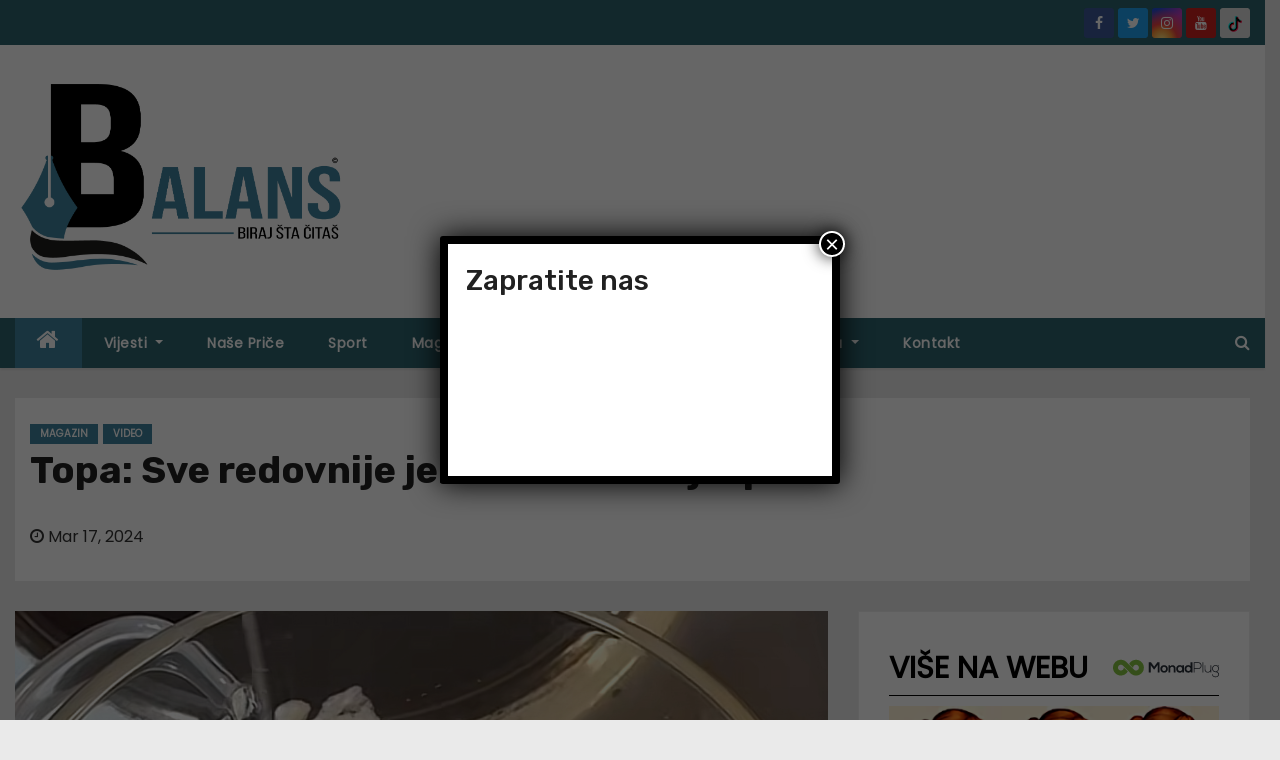

--- FILE ---
content_type: text/html; charset=UTF-8
request_url: https://balans.co.ba/topa-sve-redovnije-jelo-na-iftarskoj-trpezi/
body_size: 18827
content:
<!-- =========================
     Page Breadcrumb   
============================== -->
<!DOCTYPE html>
<html lang="en-US">
<head>
<meta charset="UTF-8">
<meta name="viewport" content="width=device-width, initial-scale=1">
<link rel="profile" href="http://gmpg.org/xfn/11">
<meta name='robots' content='index, follow, max-image-preview:large, max-snippet:-1, max-video-preview:-1' />

	<!-- This site is optimized with the Yoast SEO plugin v21.7 - https://yoast.com/wordpress/plugins/seo/ -->
	<link media="all" href="https://balans.co.ba/wp-content/cache/autoptimize/css/autoptimize_bdc8a5cf3970330feb9cdf3e6e473cd7.css" rel="stylesheet"><title>Topa: Sve redovnije jelo na iftarskoj trpezi - balans.co.ba</title>
	<link rel="canonical" href="https://balans.co.ba/topa-sve-redovnije-jelo-na-iftarskoj-trpezi/" />
	<meta property="og:locale" content="en_US" />
	<meta property="og:type" content="article" />
	<meta property="og:title" content="Topa: Sve redovnije jelo na iftarskoj trpezi - balans.co.ba" />
	<meta property="og:description" content="Foto: TikTok Vrijeme je ramazana, a ono što je važnos vakom postaču jeste čime se iftariti. Nakon što post prekinu hurmom i vodom, vjernici u Bosni i Hercegovini imaju običaj&nbsp;iftariti topu. Ovo kalorično jelo preporučuje se i za sehur, jer se pravi od jaja, a koja vjernicima mogu pomoći da lakše isposte naredni dan i [&hellip;]" />
	<meta property="og:url" content="https://balans.co.ba/topa-sve-redovnije-jelo-na-iftarskoj-trpezi/" />
	<meta property="og:site_name" content="balans.co.ba" />
	<meta property="article:published_time" content="2024-03-17T10:18:50+00:00" />
	<meta property="og:image" content="https://balans.co.ba/wp-content/uploads/2024/03/image0-56.jpeg" />
	<meta property="og:image:width" content="1242" />
	<meta property="og:image:height" content="1043" />
	<meta property="og:image:type" content="image/jpeg" />
	<meta name="author" content="admin" />
	<meta name="twitter:card" content="summary_large_image" />
	<meta name="twitter:label1" content="Written by" />
	<meta name="twitter:data1" content="admin" />
	<meta name="twitter:label2" content="Est. reading time" />
	<meta name="twitter:data2" content="1 minute" />
	<script type="application/ld+json" class="yoast-schema-graph">{"@context":"https://schema.org","@graph":[{"@type":"Article","@id":"https://balans.co.ba/topa-sve-redovnije-jelo-na-iftarskoj-trpezi/#article","isPartOf":{"@id":"https://balans.co.ba/topa-sve-redovnije-jelo-na-iftarskoj-trpezi/"},"author":{"name":"admin","@id":"https://balans.co.ba/#/schema/person/4ca60fdb23eb760c387986770cd38937"},"headline":"Topa: Sve redovnije jelo na iftarskoj trpezi","datePublished":"2024-03-17T10:18:50+00:00","dateModified":"2024-03-17T10:18:50+00:00","mainEntityOfPage":{"@id":"https://balans.co.ba/topa-sve-redovnije-jelo-na-iftarskoj-trpezi/"},"wordCount":138,"publisher":{"@id":"https://balans.co.ba/#organization"},"image":{"@id":"https://balans.co.ba/topa-sve-redovnije-jelo-na-iftarskoj-trpezi/#primaryimage"},"thumbnailUrl":"https://balans.co.ba/wp-content/uploads/2024/03/image0-56.jpeg","keywords":["Iftar","Topa"],"articleSection":["Magazin","Video"],"inLanguage":"en-US"},{"@type":"WebPage","@id":"https://balans.co.ba/topa-sve-redovnije-jelo-na-iftarskoj-trpezi/","url":"https://balans.co.ba/topa-sve-redovnije-jelo-na-iftarskoj-trpezi/","name":"Topa: Sve redovnije jelo na iftarskoj trpezi - balans.co.ba","isPartOf":{"@id":"https://balans.co.ba/#website"},"primaryImageOfPage":{"@id":"https://balans.co.ba/topa-sve-redovnije-jelo-na-iftarskoj-trpezi/#primaryimage"},"image":{"@id":"https://balans.co.ba/topa-sve-redovnije-jelo-na-iftarskoj-trpezi/#primaryimage"},"thumbnailUrl":"https://balans.co.ba/wp-content/uploads/2024/03/image0-56.jpeg","datePublished":"2024-03-17T10:18:50+00:00","dateModified":"2024-03-17T10:18:50+00:00","breadcrumb":{"@id":"https://balans.co.ba/topa-sve-redovnije-jelo-na-iftarskoj-trpezi/#breadcrumb"},"inLanguage":"en-US","potentialAction":[{"@type":"ReadAction","target":["https://balans.co.ba/topa-sve-redovnije-jelo-na-iftarskoj-trpezi/"]}]},{"@type":"ImageObject","inLanguage":"en-US","@id":"https://balans.co.ba/topa-sve-redovnije-jelo-na-iftarskoj-trpezi/#primaryimage","url":"https://balans.co.ba/wp-content/uploads/2024/03/image0-56.jpeg","contentUrl":"https://balans.co.ba/wp-content/uploads/2024/03/image0-56.jpeg","width":1242,"height":1043},{"@type":"BreadcrumbList","@id":"https://balans.co.ba/topa-sve-redovnije-jelo-na-iftarskoj-trpezi/#breadcrumb","itemListElement":[{"@type":"ListItem","position":1,"name":"Početna","item":"https://balans.co.ba/"},{"@type":"ListItem","position":2,"name":"Topa: Sve redovnije jelo na iftarskoj trpezi"}]},{"@type":"WebSite","@id":"https://balans.co.ba/#website","url":"https://balans.co.ba/","name":"balans.co.ba","description":"Biraj šta čitaš","publisher":{"@id":"https://balans.co.ba/#organization"},"potentialAction":[{"@type":"SearchAction","target":{"@type":"EntryPoint","urlTemplate":"https://balans.co.ba/?s={search_term_string}"},"query-input":"required name=search_term_string"}],"inLanguage":"en-US"},{"@type":"Organization","@id":"https://balans.co.ba/#organization","name":"balans.co.ba","url":"https://balans.co.ba/","logo":{"@type":"ImageObject","inLanguage":"en-US","@id":"https://balans.co.ba/#/schema/logo/image/","url":"https://balans.co.ba/wp-content/uploads/2022/06/cropped-portal-logo-19201080-transparent.png","contentUrl":"https://balans.co.ba/wp-content/uploads/2022/06/cropped-portal-logo-19201080-transparent.png","width":1163,"height":690,"caption":"balans.co.ba"},"image":{"@id":"https://balans.co.ba/#/schema/logo/image/"}},{"@type":"Person","@id":"https://balans.co.ba/#/schema/person/4ca60fdb23eb760c387986770cd38937","name":"admin","image":{"@type":"ImageObject","inLanguage":"en-US","@id":"https://balans.co.ba/#/schema/person/image/","url":"https://secure.gravatar.com/avatar/deaaa051ce4bf3404520b1d73c592f5d?s=96&d=mm&r=g","contentUrl":"https://secure.gravatar.com/avatar/deaaa051ce4bf3404520b1d73c592f5d?s=96&d=mm&r=g","caption":"admin"},"sameAs":["https://balans.co.ba"],"url":"https://balans.co.ba/author/admin/"}]}</script>
	<!-- / Yoast SEO plugin. -->


<link rel='dns-prefetch' href='//www.googletagmanager.com' />
<link rel='dns-prefetch' href='//fonts.googleapis.com' />
<link rel='dns-prefetch' href='//pagead2.googlesyndication.com' />
<link rel="alternate" type="application/rss+xml" title="balans.co.ba &raquo; Feed" href="https://balans.co.ba/feed/" />
<link rel="alternate" type="application/rss+xml" title="balans.co.ba &raquo; Comments Feed" href="https://balans.co.ba/comments/feed/" />
<script defer src="[data-uri]"></script>
<style type="text/css">
img.wp-smiley,
img.emoji {
	display: inline !important;
	border: none !important;
	box-shadow: none !important;
	height: 1em !important;
	width: 1em !important;
	margin: 0 0.07em !important;
	vertical-align: -0.1em !important;
	background: none !important;
	padding: 0 !important;
}
</style>
	

<style id='global-styles-inline-css' type='text/css'>
body{--wp--preset--color--black: #000000;--wp--preset--color--cyan-bluish-gray: #abb8c3;--wp--preset--color--white: #ffffff;--wp--preset--color--pale-pink: #f78da7;--wp--preset--color--vivid-red: #cf2e2e;--wp--preset--color--luminous-vivid-orange: #ff6900;--wp--preset--color--luminous-vivid-amber: #fcb900;--wp--preset--color--light-green-cyan: #7bdcb5;--wp--preset--color--vivid-green-cyan: #00d084;--wp--preset--color--pale-cyan-blue: #8ed1fc;--wp--preset--color--vivid-cyan-blue: #0693e3;--wp--preset--color--vivid-purple: #9b51e0;--wp--preset--gradient--vivid-cyan-blue-to-vivid-purple: linear-gradient(135deg,rgba(6,147,227,1) 0%,rgb(155,81,224) 100%);--wp--preset--gradient--light-green-cyan-to-vivid-green-cyan: linear-gradient(135deg,rgb(122,220,180) 0%,rgb(0,208,130) 100%);--wp--preset--gradient--luminous-vivid-amber-to-luminous-vivid-orange: linear-gradient(135deg,rgba(252,185,0,1) 0%,rgba(255,105,0,1) 100%);--wp--preset--gradient--luminous-vivid-orange-to-vivid-red: linear-gradient(135deg,rgba(255,105,0,1) 0%,rgb(207,46,46) 100%);--wp--preset--gradient--very-light-gray-to-cyan-bluish-gray: linear-gradient(135deg,rgb(238,238,238) 0%,rgb(169,184,195) 100%);--wp--preset--gradient--cool-to-warm-spectrum: linear-gradient(135deg,rgb(74,234,220) 0%,rgb(151,120,209) 20%,rgb(207,42,186) 40%,rgb(238,44,130) 60%,rgb(251,105,98) 80%,rgb(254,248,76) 100%);--wp--preset--gradient--blush-light-purple: linear-gradient(135deg,rgb(255,206,236) 0%,rgb(152,150,240) 100%);--wp--preset--gradient--blush-bordeaux: linear-gradient(135deg,rgb(254,205,165) 0%,rgb(254,45,45) 50%,rgb(107,0,62) 100%);--wp--preset--gradient--luminous-dusk: linear-gradient(135deg,rgb(255,203,112) 0%,rgb(199,81,192) 50%,rgb(65,88,208) 100%);--wp--preset--gradient--pale-ocean: linear-gradient(135deg,rgb(255,245,203) 0%,rgb(182,227,212) 50%,rgb(51,167,181) 100%);--wp--preset--gradient--electric-grass: linear-gradient(135deg,rgb(202,248,128) 0%,rgb(113,206,126) 100%);--wp--preset--gradient--midnight: linear-gradient(135deg,rgb(2,3,129) 0%,rgb(40,116,252) 100%);--wp--preset--duotone--dark-grayscale: url('#wp-duotone-dark-grayscale');--wp--preset--duotone--grayscale: url('#wp-duotone-grayscale');--wp--preset--duotone--purple-yellow: url('#wp-duotone-purple-yellow');--wp--preset--duotone--blue-red: url('#wp-duotone-blue-red');--wp--preset--duotone--midnight: url('#wp-duotone-midnight');--wp--preset--duotone--magenta-yellow: url('#wp-duotone-magenta-yellow');--wp--preset--duotone--purple-green: url('#wp-duotone-purple-green');--wp--preset--duotone--blue-orange: url('#wp-duotone-blue-orange');--wp--preset--font-size--small: 13px;--wp--preset--font-size--medium: 20px;--wp--preset--font-size--large: 36px;--wp--preset--font-size--x-large: 42px;--wp--preset--spacing--20: 0.44rem;--wp--preset--spacing--30: 0.67rem;--wp--preset--spacing--40: 1rem;--wp--preset--spacing--50: 1.5rem;--wp--preset--spacing--60: 2.25rem;--wp--preset--spacing--70: 3.38rem;--wp--preset--spacing--80: 5.06rem;--wp--preset--shadow--natural: 6px 6px 9px rgba(0, 0, 0, 0.2);--wp--preset--shadow--deep: 12px 12px 50px rgba(0, 0, 0, 0.4);--wp--preset--shadow--sharp: 6px 6px 0px rgba(0, 0, 0, 0.2);--wp--preset--shadow--outlined: 6px 6px 0px -3px rgba(255, 255, 255, 1), 6px 6px rgba(0, 0, 0, 1);--wp--preset--shadow--crisp: 6px 6px 0px rgba(0, 0, 0, 1);}:where(.is-layout-flex){gap: 0.5em;}body .is-layout-flow > .alignleft{float: left;margin-inline-start: 0;margin-inline-end: 2em;}body .is-layout-flow > .alignright{float: right;margin-inline-start: 2em;margin-inline-end: 0;}body .is-layout-flow > .aligncenter{margin-left: auto !important;margin-right: auto !important;}body .is-layout-constrained > .alignleft{float: left;margin-inline-start: 0;margin-inline-end: 2em;}body .is-layout-constrained > .alignright{float: right;margin-inline-start: 2em;margin-inline-end: 0;}body .is-layout-constrained > .aligncenter{margin-left: auto !important;margin-right: auto !important;}body .is-layout-constrained > :where(:not(.alignleft):not(.alignright):not(.alignfull)){max-width: var(--wp--style--global--content-size);margin-left: auto !important;margin-right: auto !important;}body .is-layout-constrained > .alignwide{max-width: var(--wp--style--global--wide-size);}body .is-layout-flex{display: flex;}body .is-layout-flex{flex-wrap: wrap;align-items: center;}body .is-layout-flex > *{margin: 0;}:where(.wp-block-columns.is-layout-flex){gap: 2em;}.has-black-color{color: var(--wp--preset--color--black) !important;}.has-cyan-bluish-gray-color{color: var(--wp--preset--color--cyan-bluish-gray) !important;}.has-white-color{color: var(--wp--preset--color--white) !important;}.has-pale-pink-color{color: var(--wp--preset--color--pale-pink) !important;}.has-vivid-red-color{color: var(--wp--preset--color--vivid-red) !important;}.has-luminous-vivid-orange-color{color: var(--wp--preset--color--luminous-vivid-orange) !important;}.has-luminous-vivid-amber-color{color: var(--wp--preset--color--luminous-vivid-amber) !important;}.has-light-green-cyan-color{color: var(--wp--preset--color--light-green-cyan) !important;}.has-vivid-green-cyan-color{color: var(--wp--preset--color--vivid-green-cyan) !important;}.has-pale-cyan-blue-color{color: var(--wp--preset--color--pale-cyan-blue) !important;}.has-vivid-cyan-blue-color{color: var(--wp--preset--color--vivid-cyan-blue) !important;}.has-vivid-purple-color{color: var(--wp--preset--color--vivid-purple) !important;}.has-black-background-color{background-color: var(--wp--preset--color--black) !important;}.has-cyan-bluish-gray-background-color{background-color: var(--wp--preset--color--cyan-bluish-gray) !important;}.has-white-background-color{background-color: var(--wp--preset--color--white) !important;}.has-pale-pink-background-color{background-color: var(--wp--preset--color--pale-pink) !important;}.has-vivid-red-background-color{background-color: var(--wp--preset--color--vivid-red) !important;}.has-luminous-vivid-orange-background-color{background-color: var(--wp--preset--color--luminous-vivid-orange) !important;}.has-luminous-vivid-amber-background-color{background-color: var(--wp--preset--color--luminous-vivid-amber) !important;}.has-light-green-cyan-background-color{background-color: var(--wp--preset--color--light-green-cyan) !important;}.has-vivid-green-cyan-background-color{background-color: var(--wp--preset--color--vivid-green-cyan) !important;}.has-pale-cyan-blue-background-color{background-color: var(--wp--preset--color--pale-cyan-blue) !important;}.has-vivid-cyan-blue-background-color{background-color: var(--wp--preset--color--vivid-cyan-blue) !important;}.has-vivid-purple-background-color{background-color: var(--wp--preset--color--vivid-purple) !important;}.has-black-border-color{border-color: var(--wp--preset--color--black) !important;}.has-cyan-bluish-gray-border-color{border-color: var(--wp--preset--color--cyan-bluish-gray) !important;}.has-white-border-color{border-color: var(--wp--preset--color--white) !important;}.has-pale-pink-border-color{border-color: var(--wp--preset--color--pale-pink) !important;}.has-vivid-red-border-color{border-color: var(--wp--preset--color--vivid-red) !important;}.has-luminous-vivid-orange-border-color{border-color: var(--wp--preset--color--luminous-vivid-orange) !important;}.has-luminous-vivid-amber-border-color{border-color: var(--wp--preset--color--luminous-vivid-amber) !important;}.has-light-green-cyan-border-color{border-color: var(--wp--preset--color--light-green-cyan) !important;}.has-vivid-green-cyan-border-color{border-color: var(--wp--preset--color--vivid-green-cyan) !important;}.has-pale-cyan-blue-border-color{border-color: var(--wp--preset--color--pale-cyan-blue) !important;}.has-vivid-cyan-blue-border-color{border-color: var(--wp--preset--color--vivid-cyan-blue) !important;}.has-vivid-purple-border-color{border-color: var(--wp--preset--color--vivid-purple) !important;}.has-vivid-cyan-blue-to-vivid-purple-gradient-background{background: var(--wp--preset--gradient--vivid-cyan-blue-to-vivid-purple) !important;}.has-light-green-cyan-to-vivid-green-cyan-gradient-background{background: var(--wp--preset--gradient--light-green-cyan-to-vivid-green-cyan) !important;}.has-luminous-vivid-amber-to-luminous-vivid-orange-gradient-background{background: var(--wp--preset--gradient--luminous-vivid-amber-to-luminous-vivid-orange) !important;}.has-luminous-vivid-orange-to-vivid-red-gradient-background{background: var(--wp--preset--gradient--luminous-vivid-orange-to-vivid-red) !important;}.has-very-light-gray-to-cyan-bluish-gray-gradient-background{background: var(--wp--preset--gradient--very-light-gray-to-cyan-bluish-gray) !important;}.has-cool-to-warm-spectrum-gradient-background{background: var(--wp--preset--gradient--cool-to-warm-spectrum) !important;}.has-blush-light-purple-gradient-background{background: var(--wp--preset--gradient--blush-light-purple) !important;}.has-blush-bordeaux-gradient-background{background: var(--wp--preset--gradient--blush-bordeaux) !important;}.has-luminous-dusk-gradient-background{background: var(--wp--preset--gradient--luminous-dusk) !important;}.has-pale-ocean-gradient-background{background: var(--wp--preset--gradient--pale-ocean) !important;}.has-electric-grass-gradient-background{background: var(--wp--preset--gradient--electric-grass) !important;}.has-midnight-gradient-background{background: var(--wp--preset--gradient--midnight) !important;}.has-small-font-size{font-size: var(--wp--preset--font-size--small) !important;}.has-medium-font-size{font-size: var(--wp--preset--font-size--medium) !important;}.has-large-font-size{font-size: var(--wp--preset--font-size--large) !important;}.has-x-large-font-size{font-size: var(--wp--preset--font-size--x-large) !important;}
.wp-block-navigation a:where(:not(.wp-element-button)){color: inherit;}
:where(.wp-block-columns.is-layout-flex){gap: 2em;}
.wp-block-pullquote{font-size: 1.5em;line-height: 1.6;}
</style>


<style id='wpxpo-global-style-inline-css' type='text/css'>
:root {
			--preset-color1: #037fff;
			--preset-color2: #026fe0;
			--preset-color3: #071323;
			--preset-color4: #132133;
			--preset-color5: #34495e;
			--preset-color6: #787676;
			--preset-color7: #f0f2f3;
			--preset-color8: #f8f9fa;
			--preset-color9: #ffffff;
		}{}
</style>
<style id='ultp-preset-colors-style-inline-css' type='text/css'>
:root { --postx_preset_Base_1_color: #f4f4ff; --postx_preset_Base_2_color: #dddff8; --postx_preset_Base_3_color: #B4B4D6; --postx_preset_Primary_color: #3323f0; --postx_preset_Secondary_color: #4a5fff; --postx_preset_Tertiary_color: #FFFFFF; --postx_preset_Contrast_3_color: #545472; --postx_preset_Contrast_2_color: #262657; --postx_preset_Contrast_1_color: #10102e; --postx_preset_Over_Primary_color: #ffffff;  }
</style>
<style id='ultp-preset-gradient-style-inline-css' type='text/css'>
:root { --postx_preset_Primary_to_Secondary_to_Right_gradient: linear-gradient(90deg, var(--postx_preset_Primary_color) 0%, var(--postx_preset_Secondary_color) 100%); --postx_preset_Primary_to_Secondary_to_Bottom_gradient: linear-gradient(180deg, var(--postx_preset_Primary_color) 0%, var(--postx_preset_Secondary_color) 100%); --postx_preset_Secondary_to_Primary_to_Right_gradient: linear-gradient(90deg, var(--postx_preset_Secondary_color) 0%, var(--postx_preset_Primary_color) 100%); --postx_preset_Secondary_to_Primary_to_Bottom_gradient: linear-gradient(180deg, var(--postx_preset_Secondary_color) 0%, var(--postx_preset_Primary_color) 100%); --postx_preset_Cold_Evening_gradient: linear-gradient(0deg, rgb(12, 52, 131) 0%, rgb(162, 182, 223) 100%, rgb(107, 140, 206) 100%, rgb(162, 182, 223) 100%); --postx_preset_Purple_Division_gradient: linear-gradient(0deg, rgb(112, 40, 228) 0%, rgb(229, 178, 202) 100%); --postx_preset_Over_Sun_gradient: linear-gradient(60deg, rgb(171, 236, 214) 0%, rgb(251, 237, 150) 100%); --postx_preset_Morning_Salad_gradient: linear-gradient(-255deg, rgb(183, 248, 219) 0%, rgb(80, 167, 194) 100%); --postx_preset_Fabled_Sunset_gradient: linear-gradient(-270deg, rgb(35, 21, 87) 0%, rgb(68, 16, 122) 29%, rgb(255, 19, 97) 67%, rgb(255, 248, 0) 100%);  }
</style>
<style id='ultp-preset-typo-style-inline-css' type='text/css'>
@import url('https://fonts.googleapis.com/css?family=Roboto:100,100i,300,300i,400,400i,500,500i,700,700i,900,900i'); :root { --postx_preset_Heading_typo_font_family: Roboto; --postx_preset_Heading_typo_font_family_type: sans-serif; --postx_preset_Heading_typo_font_weight: 600; --postx_preset_Heading_typo_text_transform: capitalize; --postx_preset_Body_and_Others_typo_font_family: Roboto; --postx_preset_Body_and_Others_typo_font_family_type: sans-serif; --postx_preset_Body_and_Others_typo_font_weight: 400; --postx_preset_Body_and_Others_typo_text_transform: lowercase; --postx_preset_body_typo_font_size_lg: 16px; --postx_preset_paragraph_1_typo_font_size_lg: 12px; --postx_preset_paragraph_2_typo_font_size_lg: 12px; --postx_preset_paragraph_3_typo_font_size_lg: 12px; --postx_preset_heading_h1_typo_font_size_lg: 42px; --postx_preset_heading_h2_typo_font_size_lg: 36px; --postx_preset_heading_h3_typo_font_size_lg: 30px; --postx_preset_heading_h4_typo_font_size_lg: 24px; --postx_preset_heading_h5_typo_font_size_lg: 20px; --postx_preset_heading_h6_typo_font_size_lg: 16px; }
</style>
<link rel='stylesheet' id='newses-fonts-css' href='//fonts.googleapis.com/css?family=Rubik%3A400%2C500%2C700%7CPoppins%3A400%26display%3Dswap&#038;subset=latin%2Clatin-ext' type='text/css' media='all' />






<link rel='stylesheet' id='popup-maker-site-css' href='https://balans.co.ba/wp-content/cache/autoptimize/css/autoptimize_single_f3f7336ace1d75ad7d96e31993387ba5.css?generated=1738911711&#038;ver=1.20.4' type='text/css' media='all' />
<style id='kadence-blocks-global-variables-inline-css' type='text/css'>
:root {--global-kb-font-size-sm:clamp(0.8rem, 0.73rem + 0.217vw, 0.9rem);--global-kb-font-size-md:clamp(1.1rem, 0.995rem + 0.326vw, 1.25rem);--global-kb-font-size-lg:clamp(1.75rem, 1.576rem + 0.543vw, 2rem);--global-kb-font-size-xl:clamp(2.25rem, 1.728rem + 1.63vw, 3rem);--global-kb-font-size-xxl:clamp(2.5rem, 1.456rem + 3.26vw, 4rem);--global-kb-font-size-xxxl:clamp(2.75rem, 0.489rem + 7.065vw, 6rem);}:root {--global-palette1: #3182CE;--global-palette2: #2B6CB0;--global-palette3: #1A202C;--global-palette4: #2D3748;--global-palette5: #4A5568;--global-palette6: #718096;--global-palette7: #EDF2F7;--global-palette8: #F7FAFC;--global-palette9: #ffffff;}
</style>
<script defer type='text/javascript' src='https://balans.co.ba/wp-includes/js/jquery/jquery.min.js?ver=3.6.4' id='jquery-core-js'></script>
<script defer type='text/javascript' src='https://balans.co.ba/wp-includes/js/jquery/jquery-migrate.min.js?ver=3.4.0' id='jquery-migrate-js'></script>
<script defer type='text/javascript' src='https://balans.co.ba/wp-content/cache/autoptimize/js/autoptimize_single_586e5c56701375ad84e2d013131c2dcd.js?ver=1.0.18' id='ansar-import-js'></script>
<script defer type='text/javascript' src='https://balans.co.ba/wp-content/cache/autoptimize/js/autoptimize_single_6c14accb015f2d62154ee408fe5d0c3e.js?ver=6.2.2' id='newses-navigation-js'></script>
<script defer type='text/javascript' src='https://balans.co.ba/wp-content/cache/autoptimize/js/autoptimize_single_72d766e61415a933f991509619215edb.js?ver=6.2.2' id='bootstrap-js'></script>
<script defer type='text/javascript' src='https://balans.co.ba/wp-content/cache/autoptimize/js/autoptimize_single_9f417cab213a1bb1135ddc1a13d3bf79.js?ver=6.2.2' id='newses-marquee-js-js'></script>
<script defer type='text/javascript' src='https://balans.co.ba/wp-content/themes/newses/js/swiper.min.js?ver=6.2.2' id='newses-swiper.min.js-js'></script>
<script defer type='text/javascript' src='https://balans.co.ba/wp-content/cache/autoptimize/js/autoptimize_single_a06a6b9335145f47f7f7efe73eadbbb7.js?ver=6.2.2' id='smartmenus-js-js'></script>
<script defer type='text/javascript' src='https://balans.co.ba/wp-content/cache/autoptimize/js/autoptimize_single_c9e5a0446d6d895f2c610dab5fab60cd.js?ver=6.2.2' id='bootstrap-smartmenus-js-js'></script>

<!-- Google tag (gtag.js) snippet added by Site Kit -->

<!-- Google Analytics snippet added by Site Kit -->
<script defer type='text/javascript' src='https://www.googletagmanager.com/gtag/js?id=G-ZGCMMQ95HH' id='google_gtagjs-js'></script>
<script defer id="google_gtagjs-js-after" src="[data-uri]"></script>

<!-- End Google tag (gtag.js) snippet added by Site Kit -->
<link rel="https://api.w.org/" href="https://balans.co.ba/wp-json/" /><link rel="alternate" type="application/json" href="https://balans.co.ba/wp-json/wp/v2/posts/28108" /><link rel="EditURI" type="application/rsd+xml" title="RSD" href="https://balans.co.ba/xmlrpc.php?rsd" />
<link rel="wlwmanifest" type="application/wlwmanifest+xml" href="https://balans.co.ba/wp-includes/wlwmanifest.xml" />
<meta name="generator" content="WordPress 6.2.2" />
<link rel='shortlink' href='https://balans.co.ba/?p=28108' />
<link rel="alternate" type="application/json+oembed" href="https://balans.co.ba/wp-json/oembed/1.0/embed?url=https%3A%2F%2Fbalans.co.ba%2Ftopa-sve-redovnije-jelo-na-iftarskoj-trpezi%2F" />
<link rel="alternate" type="text/xml+oembed" href="https://balans.co.ba/wp-json/oembed/1.0/embed?url=https%3A%2F%2Fbalans.co.ba%2Ftopa-sve-redovnije-jelo-na-iftarskoj-trpezi%2F&#038;format=xml" />
<meta name="generator" content="Site Kit by Google 1.145.0" /><meta name="google-site-verification" content="KlS9meXgnIDaL4dUP35ulcDzNw4Qf65vG3ch3MCwL-s">
<!-- Google AdSense meta tags added by Site Kit -->
<meta name="google-adsense-platform-account" content="ca-host-pub-2644536267352236">
<meta name="google-adsense-platform-domain" content="sitekit.withgoogle.com">
<!-- End Google AdSense meta tags added by Site Kit -->
        <style type="text/css">
                        .site-title a,
            .site-description {
                position: absolute;
                clip: rect(1px, 1px, 1px, 1px);
                display: none;
            }

            
            


        </style>
        
<!-- Google AdSense snippet added by Site Kit -->
<script async="async" src="https://pagead2.googlesyndication.com/pagead/js/adsbygoogle.js?client=ca-pub-8211895016806440&amp;host=ca-host-pub-2644536267352236" crossorigin="anonymous" type="text/javascript"></script>

<!-- End Google AdSense snippet added by Site Kit -->
<style id="uagb-style-conditional-extension">@media (min-width: 1025px){body .uag-hide-desktop.uagb-google-map__wrap,body .uag-hide-desktop{display:none !important}}@media (min-width: 768px) and (max-width: 1024px){body .uag-hide-tab.uagb-google-map__wrap,body .uag-hide-tab{display:none !important}}@media (max-width: 767px){body .uag-hide-mob.uagb-google-map__wrap,body .uag-hide-mob{display:none !important}}</style><style id="uagb-style-frontend-28108">.uag-blocks-common-selector{z-index:var(--z-index-desktop) !important}@media (max-width: 976px){.uag-blocks-common-selector{z-index:var(--z-index-tablet) !important}}@media (max-width: 767px){.uag-blocks-common-selector{z-index:var(--z-index-mobile) !important}}
</style><link rel="icon" href="https://balans.co.ba/wp-content/uploads/2022/05/cropped-Balans-olovka-bezpodloge-1-32x32.png" sizes="32x32" />
<link rel="icon" href="https://balans.co.ba/wp-content/uploads/2022/05/cropped-Balans-olovka-bezpodloge-1-192x192.png" sizes="192x192" />
<link rel="apple-touch-icon" href="https://balans.co.ba/wp-content/uploads/2022/05/cropped-Balans-olovka-bezpodloge-1-180x180.png" />
<meta name="msapplication-TileImage" content="https://balans.co.ba/wp-content/uploads/2022/05/cropped-Balans-olovka-bezpodloge-1-270x270.png" />
		<style type="text/css" id="wp-custom-css">
			.mg-headwidget .site-branding-text, .mg-headwidget .site-branding-text a, .site-title a, .site-description, .site-title a:hover, .site-description{color: #fff;}


.ultp-heading-wrap.ultp-heading-style7.ultp-heading-left {
    visibility: hidden !important;
    margin-bottom: 20;
    margin-bottom: -8px;
}

body {
	overflow-x:hidden;
}

.info-left {
	display:none !important;
}

.newses-front-page-content-widget.widget_custom_html {
	margin-bottom: 30px
}		</style>
			<script async src="https://pagead2.googlesyndication.com/pagead/js/adsbygoogle.js?client=ca-pub-8211895016806440"
     crossorigin="anonymous"></script>
</head>
<body class="post-template-default single single-post postid-28108 single-format-standard wp-custom-logo wide postx-page" >
<svg xmlns="http://www.w3.org/2000/svg" viewBox="0 0 0 0" width="0" height="0" focusable="false" role="none" style="visibility: hidden; position: absolute; left: -9999px; overflow: hidden;" ><defs><filter id="wp-duotone-dark-grayscale"><feColorMatrix color-interpolation-filters="sRGB" type="matrix" values=" .299 .587 .114 0 0 .299 .587 .114 0 0 .299 .587 .114 0 0 .299 .587 .114 0 0 " /><feComponentTransfer color-interpolation-filters="sRGB" ><feFuncR type="table" tableValues="0 0.49803921568627" /><feFuncG type="table" tableValues="0 0.49803921568627" /><feFuncB type="table" tableValues="0 0.49803921568627" /><feFuncA type="table" tableValues="1 1" /></feComponentTransfer><feComposite in2="SourceGraphic" operator="in" /></filter></defs></svg><svg xmlns="http://www.w3.org/2000/svg" viewBox="0 0 0 0" width="0" height="0" focusable="false" role="none" style="visibility: hidden; position: absolute; left: -9999px; overflow: hidden;" ><defs><filter id="wp-duotone-grayscale"><feColorMatrix color-interpolation-filters="sRGB" type="matrix" values=" .299 .587 .114 0 0 .299 .587 .114 0 0 .299 .587 .114 0 0 .299 .587 .114 0 0 " /><feComponentTransfer color-interpolation-filters="sRGB" ><feFuncR type="table" tableValues="0 1" /><feFuncG type="table" tableValues="0 1" /><feFuncB type="table" tableValues="0 1" /><feFuncA type="table" tableValues="1 1" /></feComponentTransfer><feComposite in2="SourceGraphic" operator="in" /></filter></defs></svg><svg xmlns="http://www.w3.org/2000/svg" viewBox="0 0 0 0" width="0" height="0" focusable="false" role="none" style="visibility: hidden; position: absolute; left: -9999px; overflow: hidden;" ><defs><filter id="wp-duotone-purple-yellow"><feColorMatrix color-interpolation-filters="sRGB" type="matrix" values=" .299 .587 .114 0 0 .299 .587 .114 0 0 .299 .587 .114 0 0 .299 .587 .114 0 0 " /><feComponentTransfer color-interpolation-filters="sRGB" ><feFuncR type="table" tableValues="0.54901960784314 0.98823529411765" /><feFuncG type="table" tableValues="0 1" /><feFuncB type="table" tableValues="0.71764705882353 0.25490196078431" /><feFuncA type="table" tableValues="1 1" /></feComponentTransfer><feComposite in2="SourceGraphic" operator="in" /></filter></defs></svg><svg xmlns="http://www.w3.org/2000/svg" viewBox="0 0 0 0" width="0" height="0" focusable="false" role="none" style="visibility: hidden; position: absolute; left: -9999px; overflow: hidden;" ><defs><filter id="wp-duotone-blue-red"><feColorMatrix color-interpolation-filters="sRGB" type="matrix" values=" .299 .587 .114 0 0 .299 .587 .114 0 0 .299 .587 .114 0 0 .299 .587 .114 0 0 " /><feComponentTransfer color-interpolation-filters="sRGB" ><feFuncR type="table" tableValues="0 1" /><feFuncG type="table" tableValues="0 0.27843137254902" /><feFuncB type="table" tableValues="0.5921568627451 0.27843137254902" /><feFuncA type="table" tableValues="1 1" /></feComponentTransfer><feComposite in2="SourceGraphic" operator="in" /></filter></defs></svg><svg xmlns="http://www.w3.org/2000/svg" viewBox="0 0 0 0" width="0" height="0" focusable="false" role="none" style="visibility: hidden; position: absolute; left: -9999px; overflow: hidden;" ><defs><filter id="wp-duotone-midnight"><feColorMatrix color-interpolation-filters="sRGB" type="matrix" values=" .299 .587 .114 0 0 .299 .587 .114 0 0 .299 .587 .114 0 0 .299 .587 .114 0 0 " /><feComponentTransfer color-interpolation-filters="sRGB" ><feFuncR type="table" tableValues="0 0" /><feFuncG type="table" tableValues="0 0.64705882352941" /><feFuncB type="table" tableValues="0 1" /><feFuncA type="table" tableValues="1 1" /></feComponentTransfer><feComposite in2="SourceGraphic" operator="in" /></filter></defs></svg><svg xmlns="http://www.w3.org/2000/svg" viewBox="0 0 0 0" width="0" height="0" focusable="false" role="none" style="visibility: hidden; position: absolute; left: -9999px; overflow: hidden;" ><defs><filter id="wp-duotone-magenta-yellow"><feColorMatrix color-interpolation-filters="sRGB" type="matrix" values=" .299 .587 .114 0 0 .299 .587 .114 0 0 .299 .587 .114 0 0 .299 .587 .114 0 0 " /><feComponentTransfer color-interpolation-filters="sRGB" ><feFuncR type="table" tableValues="0.78039215686275 1" /><feFuncG type="table" tableValues="0 0.94901960784314" /><feFuncB type="table" tableValues="0.35294117647059 0.47058823529412" /><feFuncA type="table" tableValues="1 1" /></feComponentTransfer><feComposite in2="SourceGraphic" operator="in" /></filter></defs></svg><svg xmlns="http://www.w3.org/2000/svg" viewBox="0 0 0 0" width="0" height="0" focusable="false" role="none" style="visibility: hidden; position: absolute; left: -9999px; overflow: hidden;" ><defs><filter id="wp-duotone-purple-green"><feColorMatrix color-interpolation-filters="sRGB" type="matrix" values=" .299 .587 .114 0 0 .299 .587 .114 0 0 .299 .587 .114 0 0 .299 .587 .114 0 0 " /><feComponentTransfer color-interpolation-filters="sRGB" ><feFuncR type="table" tableValues="0.65098039215686 0.40392156862745" /><feFuncG type="table" tableValues="0 1" /><feFuncB type="table" tableValues="0.44705882352941 0.4" /><feFuncA type="table" tableValues="1 1" /></feComponentTransfer><feComposite in2="SourceGraphic" operator="in" /></filter></defs></svg><svg xmlns="http://www.w3.org/2000/svg" viewBox="0 0 0 0" width="0" height="0" focusable="false" role="none" style="visibility: hidden; position: absolute; left: -9999px; overflow: hidden;" ><defs><filter id="wp-duotone-blue-orange"><feColorMatrix color-interpolation-filters="sRGB" type="matrix" values=" .299 .587 .114 0 0 .299 .587 .114 0 0 .299 .587 .114 0 0 .299 .587 .114 0 0 " /><feComponentTransfer color-interpolation-filters="sRGB" ><feFuncR type="table" tableValues="0.098039215686275 1" /><feFuncG type="table" tableValues="0 0.66274509803922" /><feFuncB type="table" tableValues="0.84705882352941 0.41960784313725" /><feFuncA type="table" tableValues="1 1" /></feComponentTransfer><feComposite in2="SourceGraphic" operator="in" /></filter></defs></svg><div id="page" class="site">
<a class="skip-link screen-reader-text" href="#content">
Skip to content</a>
    <!--wrapper-->
    <div class="wrapper" id="custom-background-css">
        <header class="mg-headwidget">
            <!--==================== TOP BAR ====================-->
            <div class="mg-head-detail d-none d-md-block">
      <div class="container">
        <div class="row align-items-center">
                        <div class="col-md-6 col-xs-12 col-sm-6">
                <ul class="info-left">
                            <li><i class="fa fa-calendar ml-3"></i>        </li>                        
                    </ul>
            </div>
                        <div class="col-md-6 col-xs-12">
                <ul class="mg-social info-right">
                    
                                            <li><span class="icon-soci facebook"><a  target="_blank" href="https://www.facebook.com/balans.co.ba/"><i class="fa fa-facebook"></i></a></span> </li>
                                            <li><span class="icon-soci twitter"><a target="_blank" href="https://twitter.com/balans_co_ba"><i class="fa fa-twitter"></i></a></span></li>
                                            <li><span class="icon-soci instagram"><a target="_blank"  href="https://www.instagram.com/balans.co.ba/"><i class="fa fa-instagram"></i></a></span></li>
                                            <li><span class="icon-soci youtube"><a target="_blank"  href="https://www.youtube.com/channel/UCJmMDBjsW8mwQbFEEEn9kyA"><i class="fa fa-youtube"></i></a></span></li>
                                            <li><span class="icon-soci tiktok"><a target="_blank"  href="https://www.tiktok.com/@balans.co.ba"><img src="https://balans.co.ba/wp-content/uploads/2022/06/ti459tfcd-tiktok-logo-the-new-tiktok-logo-png-2022.png" alt="tik tok" /></a></span></li>
                                      </ul>
            </div>
                    </div>
    </div>
</div>
            <div class="clearfix"></div>
                        <div class="mg-nav-widget-area-back" style='background-image: url("https://balans.co.ba/wp-content/themes/newses/images/head-back.jpg" );'>
                        <div class="overlay">
              <div class="inner"  style="background-color:#ffffff;" >
                <div class="container">
                    <div class="mg-nav-widget-area">
                        <div class="row align-items-center">
                            <div class="col-md-4 text-center-xs">
                                <a href="https://balans.co.ba/" class="navbar-brand" rel="home"><noscript><img width="1163" height="690" src="https://balans.co.ba/wp-content/uploads/2022/06/cropped-portal-logo-19201080-transparent.png" class="custom-logo" alt="balans.co.ba" decoding="async" srcset="https://balans.co.ba/wp-content/uploads/2022/06/cropped-portal-logo-19201080-transparent.png 1163w, https://balans.co.ba/wp-content/uploads/2022/06/cropped-portal-logo-19201080-transparent-300x178.png 300w, https://balans.co.ba/wp-content/uploads/2022/06/cropped-portal-logo-19201080-transparent-1024x608.png 1024w, https://balans.co.ba/wp-content/uploads/2022/06/cropped-portal-logo-19201080-transparent-768x456.png 768w" sizes="(max-width: 1163px) 100vw, 1163px" /></noscript><img width="1163" height="690" src='data:image/svg+xml,%3Csvg%20xmlns=%22http://www.w3.org/2000/svg%22%20viewBox=%220%200%201163%20690%22%3E%3C/svg%3E' data-src="https://balans.co.ba/wp-content/uploads/2022/06/cropped-portal-logo-19201080-transparent.png" class="lazyload custom-logo" alt="balans.co.ba" decoding="async" data-srcset="https://balans.co.ba/wp-content/uploads/2022/06/cropped-portal-logo-19201080-transparent.png 1163w, https://balans.co.ba/wp-content/uploads/2022/06/cropped-portal-logo-19201080-transparent-300x178.png 300w, https://balans.co.ba/wp-content/uploads/2022/06/cropped-portal-logo-19201080-transparent-1024x608.png 1024w, https://balans.co.ba/wp-content/uploads/2022/06/cropped-portal-logo-19201080-transparent-768x456.png 768w" data-sizes="(max-width: 1163px) 100vw, 1163px" /></a>                            </div>
                                       <div class="col-md-8 text-center-xs">
                                    <!--== Top Tags ==-->
                  <div class="mg-tpt-tag-area">
                                 
                  </div>
            <!-- Trending line END -->
                  
                </div>
            
                        </div>
                    </div>
                </div>
                </div>
              </div>
          </div>
            <div class="mg-menu-full">
                <nav class="navbar navbar-expand-lg navbar-wp">
                    <div class="container">
                        <!-- Right nav -->
                    <div class="m-header align-items-center">
                        <a class="mobilehomebtn" href="https://balans.co.ba"><span class="fa fa-home"></span></a>
                        <!-- navbar-toggle -->
                        <button class="navbar-toggler collapsed mr-auto" type="button" data-toggle="collapse" data-target="#navbar-wp" aria-controls="navbarSupportedContent" aria-expanded="false" aria-label="Toggle navigation">
                          <span class="my-1 mx-2 close"></span>
                          <span class="navbar-toggler-icon"></span>
                        </button>
                        <!-- /navbar-toggle -->
                                                <div class="dropdown show mg-search-box">
                      <a class="dropdown-toggle msearch ml-auto" href="#" role="button" id="dropdownMenuLink" data-toggle="dropdown" aria-haspopup="true" aria-expanded="false">
                       <i class="fa fa-search"></i>
                      </a>
                      <div class="dropdown-menu searchinner" aria-labelledby="dropdownMenuLink">
                        <form role="search" method="get" id="searchform" action="https://balans.co.ba/">
  <div class="input-group">
    <input type="search" class="form-control" placeholder="Search" value="" name="s" />
    <span class="input-group-btn btn-default">
    <button type="submit" class="btn"> <i class="fa fa-search"></i> </button>
    </span> </div>
</form>                      </div>
                    </div>
                                            </div>
                    <!-- /Right nav -->
                    <!-- Navigation -->
                    <div class="collapse navbar-collapse" id="navbar-wp">
                        
                            <ul id="menu-main" class="nav navbar-nav mr-auto"><li class="active home"><a class="nav-link homebtn" title="Home" href="https://balans.co.ba"><span class='fa fa-home'></span></a></li><li id="menu-item-66" class="menu-item menu-item-type-taxonomy menu-item-object-category menu-item-has-children menu-item-66 dropdown"><a class="nav-link" title="Vijesti" href="https://balans.co.ba/category/vijesti/" data-toggle="dropdown" class="dropdown-toggle">Vijesti </a>
<ul role="menu" class=" dropdown-menu">
	<li id="menu-item-67" class="menu-item menu-item-type-taxonomy menu-item-object-category menu-item-67"><a class="dropdown-item" title="BiH" href="https://balans.co.ba/category/vijesti/bih/">BiH</a></li>
	<li id="menu-item-106" class="menu-item menu-item-type-taxonomy menu-item-object-category menu-item-106"><a class="dropdown-item" title="Regija" href="https://balans.co.ba/category/vijesti/regija/">Regija</a></li>
	<li id="menu-item-107" class="menu-item menu-item-type-taxonomy menu-item-object-category menu-item-107"><a class="dropdown-item" title="Svijet" href="https://balans.co.ba/category/vijesti/svijet/">Svijet</a></li>
	<li id="menu-item-105" class="menu-item menu-item-type-taxonomy menu-item-object-category menu-item-105"><a class="dropdown-item" title="Crna Hronika" href="https://balans.co.ba/category/vijesti/crna-hronika/">Crna Hronika</a></li>
</ul>
</li>
<li id="menu-item-68" class="menu-item menu-item-type-taxonomy menu-item-object-category menu-item-68"><a class="nav-link" title="Naše priče" href="https://balans.co.ba/category/nase-price/">Naše priče</a></li>
<li id="menu-item-69" class="menu-item menu-item-type-taxonomy menu-item-object-category menu-item-69"><a class="nav-link" title="Sport" href="https://balans.co.ba/category/sport/">Sport</a></li>
<li id="menu-item-98" class="menu-item menu-item-type-taxonomy menu-item-object-category current-post-ancestor current-menu-parent current-post-parent menu-item-98"><a class="nav-link" title="Magazin" href="https://balans.co.ba/category/magazin/">Magazin</a></li>
<li id="menu-item-99" class="menu-item menu-item-type-taxonomy menu-item-object-category menu-item-99"><a class="nav-link" title="Kolumne" href="https://balans.co.ba/category/kolumne/">Kolumne</a></li>
<li id="menu-item-103" class="menu-item menu-item-type-taxonomy menu-item-object-category menu-item-103"><a class="nav-link" title="Priroda i ekologija" href="https://balans.co.ba/category/priroda-i-ekologija/">Priroda i ekologija</a></li>
<li id="menu-item-100" class="menu-item menu-item-type-taxonomy menu-item-object-category current-post-ancestor menu-item-has-children menu-item-100 dropdown"><a class="nav-link" title="Media" href="https://balans.co.ba/category/media/" data-toggle="dropdown" class="dropdown-toggle">Media </a>
<ul role="menu" class=" dropdown-menu">
	<li id="menu-item-101" class="menu-item menu-item-type-taxonomy menu-item-object-category menu-item-101"><a class="dropdown-item" title="Foto" href="https://balans.co.ba/category/media/foto/">Foto</a></li>
	<li id="menu-item-102" class="menu-item menu-item-type-taxonomy menu-item-object-category current-post-ancestor current-menu-parent current-post-parent menu-item-102"><a class="dropdown-item" title="Video" href="https://balans.co.ba/category/media/video/">Video</a></li>
</ul>
</li>
<li id="menu-item-104" class="menu-item menu-item-type-post_type menu-item-object-page menu-item-104"><a class="nav-link" title="Kontakt" href="https://balans.co.ba/kontakt/">Kontakt</a></li>
</ul>                    </div>   
                    <!--/ Navigation -->
                    <!-- Right nav -->
                    <div class="desk-header pl-3 ml-auto my-2 my-lg-0 position-relative align-items-center">
                        <!-- /navbar-toggle -->
                                                <div class="dropdown show mg-search-box">
                      <a class="dropdown-toggle msearch ml-auto" href="#" role="button" id="dropdownMenuLink" data-toggle="dropdown" aria-haspopup="true" aria-expanded="false">
                       <i class="fa fa-search"></i>
                      </a>
                      <div class="dropdown-menu searchinner" aria-labelledby="dropdownMenuLink">
                        <form role="search" method="get" id="searchform" action="https://balans.co.ba/">
  <div class="input-group">
    <input type="search" class="form-control" placeholder="Search" value="" name="s" />
    <span class="input-group-btn btn-default">
    <button type="submit" class="btn"> <i class="fa fa-search"></i> </button>
    </span> </div>
</form>                      </div>
                    </div>
                                            </div>
                    <!-- /Right nav --> 
                  </div>
                </nav>
            </div>
        </header>
        <div class="clearfix"></div>
        <!--== /Top Tags ==-->
                        <!--== Home Slider ==-->
                <!--==/ Home Slider ==-->
        <!--==================== Newses breadcrumb section ====================-->
<!-- =========================
     Page Content Section      
============================== -->
<main id="content">
    <!--container-->
    <div class="container">
      <!--row-->
      <div class="row">
        <div class="col-md-12">
          <div class="mg-header mb-30">
                                        <div class="mg-blog-category mb-1"> 
                      <a class="newses-categories category-color-1" href="https://balans.co.ba/category/magazin/" alt="View all posts in Magazin"> 
                                 Magazin
                             </a><a class="newses-categories category-color-1" href="https://balans.co.ba/category/media/video/" alt="View all posts in Video"> 
                                 Video
                             </a>                </div>
                                  <h1 class="title">Topa: Sve redovnije jelo na iftarskoj trpezi</h1>
              <div class="media mg-info-author-block"> 
                                    <div class="media-body">
                                                            <span class="mg-blog-date"><i class="fa fa-clock-o"></i> 
                      Mar 17, 2024</span>
                                        
                  </div>
                </div>
                          </div>
        </div>
        <!--col-md-->
                                                <div class="col-md-8">
                    		                  <div class="mg-blog-post-box"> 
              <noscript><img width="1242" height="1043" src="https://balans.co.ba/wp-content/uploads/2024/03/image0-56.jpeg" class="img-responsive wp-post-image" alt="" decoding="async" srcset="https://balans.co.ba/wp-content/uploads/2024/03/image0-56.jpeg 1242w, https://balans.co.ba/wp-content/uploads/2024/03/image0-56-300x252.jpeg 300w, https://balans.co.ba/wp-content/uploads/2024/03/image0-56-1024x860.jpeg 1024w, https://balans.co.ba/wp-content/uploads/2024/03/image0-56-768x645.jpeg 768w" sizes="(max-width: 1242px) 100vw, 1242px" /></noscript><img width="1242" height="1043" src='data:image/svg+xml,%3Csvg%20xmlns=%22http://www.w3.org/2000/svg%22%20viewBox=%220%200%201242%201043%22%3E%3C/svg%3E' data-src="https://balans.co.ba/wp-content/uploads/2024/03/image0-56.jpeg" class="lazyload img-responsive wp-post-image" alt="" decoding="async" data-srcset="https://balans.co.ba/wp-content/uploads/2024/03/image0-56.jpeg 1242w, https://balans.co.ba/wp-content/uploads/2024/03/image0-56-300x252.jpeg 300w, https://balans.co.ba/wp-content/uploads/2024/03/image0-56-1024x860.jpeg 1024w, https://balans.co.ba/wp-content/uploads/2024/03/image0-56-768x645.jpeg 768w" data-sizes="(max-width: 1242px) 100vw, 1242px" />              <article class="small single p-3">
                
<p><em>Foto: TikTok</em></p>



<p>Vrijeme je ramazana, a ono što je važnos vakom postaču jeste čime se iftariti. Nakon što post prekinu hurmom i vodom, vjernici u Bosni i Hercegovini imaju običaj&nbsp;iftariti topu. Ovo kalorično jelo preporučuje se i za sehur, jer se pravi od jaja, a koja vjernicima mogu pomoći da lakše isposte naredni dan i da manje ogladne.</p>



<p>Nekoliko je načina pravljenja tope, ali uglavnom su sastojci kod svih isti:&nbsp;kajmak, maslac, maslo, različite vrste sira i jaje. I sve to istopiti na laganoj temperaturi -kažu da se zbog glagola topiti i zove topa. </p>



<p>Kako ovo jelo sprema Adi Bebanić, pogledajte u narednom videu.</p>



<figure class="wp-block-embed is-type-video is-provider-tiktok wp-block-embed-tiktok"><div class="wp-block-embed__wrapper">
<blockquote class="tiktok-embed" cite="https://www.tiktok.com/@adibebanic/video/7345910743763619078" data-video-id="7345910743763619078" data-embed-from="oembed" style="max-width:605px; min-width:325px;"> <section> <a target="_blank" title="@adibebanic" href="https://www.tiktok.com/@adibebanic?refer=embed">@adibebanic</a> <p>Svako topu pravi na svoj način, ovo je moj ♥️</p> <a target="_blank" title="♬ original sound - Adi Bebanić" href="https://www.tiktok.com/music/original-sound-7345910757575822086?refer=embed">♬ original sound &#8211; Adi Bebanić</a> </section> </blockquote> <script defer src="https://www.tiktok.com/embed.js"></script>
</div></figure>



<p>(Balans)</p>
                                                     <script defer src="[data-uri]"></script>
                     <div class="post-share">
                          <div class="post-share-icons cf">
                           
                              <a href="https://www.facebook.com/sharer.php?u=https://balans.co.ba/topa-sve-redovnije-jelo-na-iftarskoj-trpezi/" class="link facebook" target="_blank" >
                                <i class="fa fa-facebook"></i></a>
                            
            
                              <a href="http://twitter.com/share?url=https://balans.co.ba/topa-sve-redovnije-jelo-na-iftarskoj-trpezi/&#038;text=Topa%3A%20Sve%20redovnije%20jelo%20na%20iftarskoj%20trpezi" class="link twitter" target="_blank">
                                <i class="fa fa-twitter"></i></a>
            
                              <a href="mailto:?subject=Topa:%20Sve%20redovnije%20jelo%20na%20iftarskoj%20trpezi&#038;body=https://balans.co.ba/topa-sve-redovnije-jelo-na-iftarskoj-trpezi/" class="link email" target="_blank" >
                                <i class="fa fa-envelope-o"></i></a>


                              <a href="https://www.linkedin.com/sharing/share-offsite/?url=https://balans.co.ba/topa-sve-redovnije-jelo-na-iftarskoj-trpezi/&#038;title=Topa%3A%20Sve%20redovnije%20jelo%20na%20iftarskoj%20trpezi" class="link linkedin" target="_blank" >
                                <i class="fa fa-linkedin"></i></a>

                             <a href="https://telegram.me/share/url?url=https://balans.co.ba/topa-sve-redovnije-jelo-na-iftarskoj-trpezi/&#038;text&#038;title=Topa%3A%20Sve%20redovnije%20jelo%20na%20iftarskoj%20trpezi" class="link telegram" target="_blank" >
                                <i class="fa fa-telegram"></i></a>

                              <a href="javascript:pinIt();" class="link pinterest"><i class="fa fa-pinterest"></i></a>    
                          </div>
                    </div>

                                <div class="clearfix mb-3"></div>
                
	<nav class="navigation post-navigation" aria-label="Posts">
		<h2 class="screen-reader-text">Post navigation</h2>
		<div class="nav-links"><div class="nav-previous"><a href="https://balans.co.ba/video-prelijepi-australijski-papagaji-sareni-slobodni-i-nestasni/" rel="prev">(VIDEO) Prelijepi australijski papagaji: Šareni, slobodni i nestašni <div class="fa fa-angle-double-right"></div><span></span></a></div><div class="nav-next"><a href="https://balans.co.ba/video-selma-bajrami-objavila-najavu-spota-za-pjesmu-dama/" rel="next"><div class="fa fa-angle-double-left"></div><span></span> (VIDEO) Selma Bajrami objavila najavu spota za pjesmu &#8220;Dama&#8221;</a></div></div>
	</nav>            			<div class="bellow-article-tags">
							</div>
				  <script defer src="[data-uri]"></script>
<div id='43380-105332-106640'></div>
              </article>

              

            </div>
            <div class="clearfix mb-4"></div>
                                      <div class="wd-back">
                        <!--Start mg-realated-slider -->
                        <div class="mg-sec-title st3">
                            <!-- mg-sec-title -->
                                                        <h4><span class="bg">Povezani članci</span></h4>
                        </div>
                        <!-- // mg-sec-title -->
                           <div class="small-list-post row">
                                <!-- featured_post -->
                                                                                                        <!-- blog -->
                                  <div class="small-post media col-md-6 col-sm-6 col-xs-12">
                                    <div class="lazyload img-small-post back-img" data-bg="https://balans.co.ba/wp-content/uploads/2026/01/Labude-jezero-2026-Tuzla-1080x1350-.jpg" style="background-image: url(data:image/svg+xml,%3Csvg%20xmlns=%22http://www.w3.org/2000/svg%22%20viewBox=%220%200%20500%20300%22%3E%3C/svg%3E);">
                                      <a href="https://balans.co.ba/veliki-interes-tuzlanske-publike-za-izvodenje-baleta-labude-jezero-12-februara-u-bkc-tuzla/" class="link-div"></a>
                                    </div>
                                    <div class="small-post-content media-body">
                                                                                  <div class="mg-blog-category"> <a class="newses-categories category-color-1" href="https://balans.co.ba/category/magazin/" alt="View all posts in Magazin"> 
                                 Magazin
                             </a><a class="newses-categories category-color-1" href="https://balans.co.ba/category/vijesti/" alt="View all posts in Vijesti"> 
                                 Vijesti
                             </a>                                          </div>                                         <!-- small-post-content -->
                                        <h5 class="title"><a href="https://balans.co.ba/veliki-interes-tuzlanske-publike-za-izvodenje-baleta-labude-jezero-12-februara-u-bkc-tuzla/" title="Permalink to: Veliki interes tuzlanske publike za izvođenje baleta „Labuđe jezero“ 12. februara u BKC Tuzla">
                                              Veliki interes tuzlanske publike za izvođenje baleta „Labuđe jezero“ 12. februara u BKC Tuzla</a></h5>
                                        <!-- // title_small_post -->
                                           <div class="mg-blog-meta"> 
                                                                                          <a href="https://balans.co.ba/2026/01/">
         									Jan 14, 2026</a></span>
                                                                                        <a href="https://balans.co.ba/author/natasa/"> <i class="fa fa-user-circle-o"></i> Natasa Tadic</a>
                                             
                                                                                      </div>
                                    </div>
                                  </div>
                                    <!-- blog -->
                                                                                                          <!-- blog -->
                                  <div class="small-post media col-md-6 col-sm-6 col-xs-12">
                                    <div class="lazyload img-small-post back-img" data-bg="https://balans.co.ba/wp-content/uploads/2026/01/himalaji.jpg" style="background-image: url(data:image/svg+xml,%3Csvg%20xmlns=%22http://www.w3.org/2000/svg%22%20viewBox=%220%200%20500%20300%22%3E%3C/svg%3E);">
                                      <a href="https://balans.co.ba/naucnici-zabrinuti-na-himalajima-sve-manje-snijega/" class="link-div"></a>
                                    </div>
                                    <div class="small-post-content media-body">
                                                                                  <div class="mg-blog-category"> <a class="newses-categories category-color-1" href="https://balans.co.ba/category/magazin/" alt="View all posts in Magazin"> 
                                 Magazin
                             </a><a class="newses-categories category-color-1" href="https://balans.co.ba/category/media/video/" alt="View all posts in Video"> 
                                 Video
                             </a>                                          </div>                                         <!-- small-post-content -->
                                        <h5 class="title"><a href="https://balans.co.ba/naucnici-zabrinuti-na-himalajima-sve-manje-snijega/" title="Permalink to: Naučnici zabrinuti: Na Himalajima sve manje snijega">
                                              Naučnici zabrinuti: Na Himalajima sve manje snijega</a></h5>
                                        <!-- // title_small_post -->
                                           <div class="mg-blog-meta"> 
                                                                                          <a href="https://balans.co.ba/2026/01/">
         									Jan 13, 2026</a></span>
                                                                                        <a href="https://balans.co.ba/author/natasa/"> <i class="fa fa-user-circle-o"></i> Natasa Tadic</a>
                                             
                                                                                      </div>
                                    </div>
                                  </div>
                                    <!-- blog -->
                                                                                                          <!-- blog -->
                                  <div class="small-post media col-md-6 col-sm-6 col-xs-12">
                                    <div class="lazyload img-small-post back-img" data-bg="https://balans.co.ba/wp-content/uploads/2026/01/111603.webp" style="background-image: url(data:image/svg+xml,%3Csvg%20xmlns=%22http://www.w3.org/2000/svg%22%20viewBox=%220%200%20500%20300%22%3E%3C/svg%3E);">
                                      <a href="https://balans.co.ba/cudo-na-farmi-u-hrvatskoj-ovca-garava-ojanjila-cetvorke/" class="link-div"></a>
                                    </div>
                                    <div class="small-post-content media-body">
                                                                                  <div class="mg-blog-category"> <a class="newses-categories category-color-1" href="https://balans.co.ba/category/magazin/" alt="View all posts in Magazin"> 
                                 Magazin
                             </a>                                          </div>                                         <!-- small-post-content -->
                                        <h5 class="title"><a href="https://balans.co.ba/cudo-na-farmi-u-hrvatskoj-ovca-garava-ojanjila-cetvorke/" title="Permalink to: Čudo na farmi u Hrvatskoj: Ovca Garava ojanjila četvorke">
                                              Čudo na farmi u Hrvatskoj: Ovca Garava ojanjila četvorke</a></h5>
                                        <!-- // title_small_post -->
                                           <div class="mg-blog-meta"> 
                                                                                          <a href="https://balans.co.ba/2026/01/">
         									Jan 13, 2026</a></span>
                                                                                        <a href="https://balans.co.ba/author/natasa/"> <i class="fa fa-user-circle-o"></i> Natasa Tadic</a>
                                             
                                                                                      </div>
                                    </div>
                                  </div>
                                    <!-- blog -->
                                                                </div>
                            
                    </div>
                    <!--End mg-realated-slider -->
          
      </div>
             <!--sidebar-->
          <!--col-md-3-->
            <aside class="col-md-4">
                  
	<div id="sidebar-right" class="mg-sidebar">
		<div id="custom_html-7" class="widget_text mg-widget widget_custom_html"><div class="textwidget custom-html-widget"><script defer src="[data-uri]"></script>
<div id='43380-105332-106638'></div></div></div><div id="custom_html-8" class="widget_text mg-widget widget_custom_html"><div class="textwidget custom-html-widget"><iframe src="https://www.facebook.com/plugins/page.php?href=https%3A%2F%2Fwww.facebook.com%2Fbalans.co.ba&tabs=timeline&width=340&height=500&small_header=true&adapt_container_width=true&hide_cover=false&show_facepile=true&appId=165467970652624" width="340" height="500" style="border:none;overflow:hidden" scrolling="no" frameborder="0" allowfullscreen="true" allow="autoplay; clipboard-write; encrypted-media; picture-in-picture; web-share"></iframe></div></div>	</div>
            </aside>
          <!--/col-md-3-->
      <!--/sidebar-->
          </div>
  </div>
</main>
<!--==================== FOOTER AREA ====================-->
        <footer> 
            <div class="overlay" style="background-color: #ffffff;">
                <!--Start mg-footer-widget-area-->
                                 <!--End mg-footer-widget-area-->
                <!--Start mg-footer-widget-area-->
                <div class="mg-footer-bottom-area">
                    <div class="container">
                        <div class="divide-line"></div>
                        <div class="row align-items-center">
                            <!--col-md-4-->
                            <div class="col-md-6">
                               <a href="https://balans.co.ba/" class="navbar-brand" rel="home"><noscript><img width="1163" height="690" src="https://balans.co.ba/wp-content/uploads/2022/06/cropped-portal-logo-19201080-transparent.png" class="custom-logo" alt="balans.co.ba" decoding="async" srcset="https://balans.co.ba/wp-content/uploads/2022/06/cropped-portal-logo-19201080-transparent.png 1163w, https://balans.co.ba/wp-content/uploads/2022/06/cropped-portal-logo-19201080-transparent-300x178.png 300w, https://balans.co.ba/wp-content/uploads/2022/06/cropped-portal-logo-19201080-transparent-1024x608.png 1024w, https://balans.co.ba/wp-content/uploads/2022/06/cropped-portal-logo-19201080-transparent-768x456.png 768w" sizes="(max-width: 1163px) 100vw, 1163px" /></noscript><img width="1163" height="690" src='data:image/svg+xml,%3Csvg%20xmlns=%22http://www.w3.org/2000/svg%22%20viewBox=%220%200%201163%20690%22%3E%3C/svg%3E' data-src="https://balans.co.ba/wp-content/uploads/2022/06/cropped-portal-logo-19201080-transparent.png" class="lazyload custom-logo" alt="balans.co.ba" decoding="async" data-srcset="https://balans.co.ba/wp-content/uploads/2022/06/cropped-portal-logo-19201080-transparent.png 1163w, https://balans.co.ba/wp-content/uploads/2022/06/cropped-portal-logo-19201080-transparent-300x178.png 300w, https://balans.co.ba/wp-content/uploads/2022/06/cropped-portal-logo-19201080-transparent-1024x608.png 1024w, https://balans.co.ba/wp-content/uploads/2022/06/cropped-portal-logo-19201080-transparent-768x456.png 768w" data-sizes="(max-width: 1163px) 100vw, 1163px" /></a>                            </div>

                             
                            <div class="col-md-6 text-right text-xs">
                                
                            <ul class="mg-social">
                                                                        <li><span class="icon-soci facebook"><a  target="_blank" href="https://www.facebook.com/balans.co.ba/"><i class="fa fa-facebook"></i></a></span> </li>
                                                                        <li><span class="icon-soci twitter"><a target="_blank" href="https://twitter.com/balans_co_ba"><i class="fa fa-twitter"></i></a></span></li>
                                                                        <li><span class="icon-soci instagram"><a target="_blank"  href="https://www.instagram.com/balans.co.ba/"><i class="fa fa-instagram"></i></a></span></li>
                                                                        <li><span class="icon-soci youtube"><a target="_blank"  href="https://www.youtube.com/channel/UCJmMDBjsW8mwQbFEEEn9kyA"><i class="fa fa-youtube"></i></a></span></li>
                                                                 </ul>


                            </div>
                            <!--/col-md-4-->  
                             
                        </div>
                        <!--/row-->
                    </div>
                    <!--/container-->
                </div>
                <!--End mg-footer-widget-area-->

                <div class="mg-footer-copyright">
                    <div class="container">
                        <div class="row">
                            <div class="col-md-6 text-xs">
                                <p>
                                © Copyright 2022 | balans.co.ba - Zabranjeno preuzimanje tekstova bez prethodne saglasnosti autora
								</p>
                            </div>



                            <div class="col-md-6 text-right text-xs">
                                <ul id="menu-footer" class="info-right"><li id="menu-item-80" class="menu-item menu-item-type-post_type menu-item-object-page menu-item-home menu-item-80"><a class="nav-link" title="Početna" href="https://balans.co.ba/">Početna</a></li>
<li id="menu-item-81" class="menu-item menu-item-type-post_type menu-item-object-page menu-item-81"><a class="nav-link" title="Impressum" href="https://balans.co.ba/impressum/">Impressum</a></li>
<li id="menu-item-82" class="menu-item menu-item-type-post_type menu-item-object-page menu-item-82"><a class="nav-link" title="Kontakt" href="https://balans.co.ba/kontakt/">Kontakt</a></li>
<li id="menu-item-83" class="menu-item menu-item-type-post_type menu-item-object-page menu-item-83"><a class="nav-link" title="Marketing" href="https://balans.co.ba/marketing/">Marketing</a></li>
</ul>                            </div>
                        </div>
                    </div>
                </div>
            </div>
            <!--/overlay-->
        </footer>
        <!--/footer-->
    </div>
    <!--/wrapper-->
    <!--Scroll To Top-->
    <a href="#" class="ta_upscr bounceInup animated"><i class="fa fa-angle-up"></i></a>
    <!--/Scroll To Top-->
<!-- /Scroll To Top -->
<div 
	id="pum-16826" 
	role="dialog" 
	aria-modal="false"
	class="pum pum-overlay pum-theme-16818 pum-theme-lightbox popmake-overlay auto_open click_open" 
	data-popmake="{&quot;id&quot;:16826,&quot;slug&quot;:&quot;facebook&quot;,&quot;theme_id&quot;:16818,&quot;cookies&quot;:[{&quot;event&quot;:&quot;on_popup_close&quot;,&quot;settings&quot;:{&quot;name&quot;:&quot;pum-16826&quot;,&quot;key&quot;:&quot;&quot;,&quot;session&quot;:false,&quot;path&quot;:&quot;1&quot;,&quot;time&quot;:&quot;1 month&quot;}}],&quot;triggers&quot;:[{&quot;type&quot;:&quot;auto_open&quot;,&quot;settings&quot;:{&quot;cookie_name&quot;:[&quot;pum-16826&quot;],&quot;delay&quot;:&quot;2500&quot;}},{&quot;type&quot;:&quot;click_open&quot;,&quot;settings&quot;:{&quot;extra_selectors&quot;:&quot;&quot;,&quot;cookie_name&quot;:null}}],&quot;mobile_disabled&quot;:null,&quot;tablet_disabled&quot;:null,&quot;meta&quot;:{&quot;display&quot;:{&quot;stackable&quot;:false,&quot;overlay_disabled&quot;:false,&quot;scrollable_content&quot;:false,&quot;disable_reposition&quot;:false,&quot;size&quot;:&quot;medium&quot;,&quot;responsive_min_width&quot;:&quot;0%&quot;,&quot;responsive_min_width_unit&quot;:false,&quot;responsive_max_width&quot;:&quot;400px&quot;,&quot;responsive_max_width_unit&quot;:false,&quot;custom_width&quot;:&quot;640px&quot;,&quot;custom_width_unit&quot;:false,&quot;custom_height&quot;:&quot;380px&quot;,&quot;custom_height_unit&quot;:false,&quot;custom_height_auto&quot;:false,&quot;location&quot;:&quot;center&quot;,&quot;position_from_trigger&quot;:false,&quot;position_top&quot;:&quot;100&quot;,&quot;position_left&quot;:&quot;0&quot;,&quot;position_bottom&quot;:&quot;0&quot;,&quot;position_right&quot;:&quot;0&quot;,&quot;position_fixed&quot;:false,&quot;animation_type&quot;:&quot;fade&quot;,&quot;animation_speed&quot;:&quot;350&quot;,&quot;animation_origin&quot;:&quot;center top&quot;,&quot;overlay_zindex&quot;:false,&quot;zindex&quot;:&quot;1999999999&quot;},&quot;close&quot;:{&quot;text&quot;:&quot;&quot;,&quot;button_delay&quot;:&quot;0&quot;,&quot;overlay_click&quot;:false,&quot;esc_press&quot;:false,&quot;f4_press&quot;:false},&quot;click_open&quot;:[]}}">

	<div id="popmake-16826" class="pum-container popmake theme-16818 pum-responsive pum-responsive-medium responsive size-medium">

				
				
		
				<div class="pum-content popmake-content" tabindex="0">
			<h3>Zapratite nas</h3>
<p><iframe loading="lazy" style="border: none; overflow: hidden;" src="https://www.facebook.com/plugins/page.php?href=https%3A%2F%2Fwww.facebook.com%2Fbalans.co.ba&amp;tabs&amp;width=340&amp;height=130&amp;small_header=false&amp;adapt_container_width=true&amp;hide_cover=false&amp;show_facepile=true&amp;appId=165467970652624" width="340" height="130" frameborder="0" scrolling="no" allowfullscreen="allowfullscreen"><span data-mce-type="bookmark" style="display: inline-block; width: 0px; overflow: hidden; line-height: 0;" class="mce_SELRES_start">﻿</span></iframe></p>
		</div>

				
							<button type="button" class="pum-close popmake-close" aria-label="Close">
			&times;			</button>
		
	</div>

</div>
	<style>
		footer .mg-widget p, footer .site-title a, footer .site-title a:hover , footer .site-description, footer .site-description:hover{
	
			color: #1e73be !important;
}

	</style>

<noscript><style>.lazyload{display:none;}</style></noscript><script data-noptimize="1">window.lazySizesConfig=window.lazySizesConfig||{};window.lazySizesConfig.loadMode=1;</script><script defer data-noptimize="1" src='https://balans.co.ba/wp-content/plugins/autoptimize/classes/external/js/lazysizes.min.js?ao_version=3.1.13'></script><script defer type='text/javascript' src='https://balans.co.ba/wp-content/cache/autoptimize/js/autoptimize_single_7be65ac27024c7b5686f9d7c49690799.js?ver=5.7.7' id='swv-js'></script>
<script defer id="contact-form-7-js-extra" src="[data-uri]"></script>
<script defer type='text/javascript' src='https://balans.co.ba/wp-content/cache/autoptimize/js/autoptimize_single_5bc2b1fa970f9cecb3c30c0c92c98271.js?ver=5.7.7' id='contact-form-7-js'></script>
<script defer type='text/javascript' src='https://balans.co.ba/wp-includes/js/jquery/ui/core.min.js?ver=1.13.2' id='jquery-ui-core-js'></script>
<script defer id="popup-maker-site-js-extra" src="[data-uri]"></script>
<script defer type='text/javascript' src='https://balans.co.ba/wp-content/cache/autoptimize/js/autoptimize_single_b2fbc535ca9c0cfa4dd7c586961500fb.js?defer&#038;generated=1738911711&#038;ver=1.20.4' id='popup-maker-site-js'></script>
<script defer type='text/javascript' src='https://balans.co.ba/wp-content/cache/autoptimize/js/autoptimize_single_7adc87dff8be92a082745fd39f788670.js?ver=6.2.2' id='newses-custom-js'></script>
	<script defer src="[data-uri]"></script>
	<script defer src="[data-uri]"></script>
</body>
</html>

--- FILE ---
content_type: text/html; charset=utf-8
request_url: https://www.google.com/recaptcha/api2/aframe
body_size: 248
content:
<!DOCTYPE HTML><html><head><meta http-equiv="content-type" content="text/html; charset=UTF-8"></head><body><script nonce="hu_zjcLdTxNiooVBYn0mLQ">/** Anti-fraud and anti-abuse applications only. See google.com/recaptcha */ try{var clients={'sodar':'https://pagead2.googlesyndication.com/pagead/sodar?'};window.addEventListener("message",function(a){try{if(a.source===window.parent){var b=JSON.parse(a.data);var c=clients[b['id']];if(c){var d=document.createElement('img');d.src=c+b['params']+'&rc='+(localStorage.getItem("rc::a")?sessionStorage.getItem("rc::b"):"");window.document.body.appendChild(d);sessionStorage.setItem("rc::e",parseInt(sessionStorage.getItem("rc::e")||0)+1);localStorage.setItem("rc::h",'1768405004645');}}}catch(b){}});window.parent.postMessage("_grecaptcha_ready", "*");}catch(b){}</script></body></html>

--- FILE ---
content_type: application/javascript
request_url: https://balans.co.ba/wp-content/cache/autoptimize/js/autoptimize_single_7adc87dff8be92a082745fd39f788670.js?ver=6.2.2
body_size: 647
content:
(function($){"use strict";function homemain(){var Homemain=new Swiper('.homemain',{direction:'horizontal',loop:true,autoplay:true,slidesPerView:1,navigation:{nextEl:'.swiper-button-next',prevEl:'.swiper-button-prev'}});}
homemain();function editorchoice(){var Editorchoice=new Swiper('.editorchoice',{direction:'horizontal',loop:false,autoplay:true,slidesPerView:1,pagination:{el:'.swiper-pagination',},navigation:{nextEl:'.swiper-button-next',prevEl:'.swiper-button-prev'},breakpoints:{640:{slidesPerView:2,spaceBetween:20,},768:{slidesPerView:4,spaceBetween:30,},1024:{slidesPerView:4,spaceBetween:30,},}});}
editorchoice();function postcrousel(){var postcrousel=new Swiper('.postcrousel',{direction:'horizontal',loop:true,autoplay:true,slidesPerView:1,navigation:{nextEl:'.swiper-button-next',prevEl:'.swiper-button-prev'}});}
postcrousel();function featuredcat(){var featuredcat=new Swiper('.featuredcat',{direction:'horizontal',loop:false,autoplay:true,slidesPerView:1,navigation:{nextEl:'.swiper-button-next',prevEl:'.swiper-button-prev'},breakpoints:{640:{slidesPerView:2,spaceBetween:20,},768:{slidesPerView:4,spaceBetween:30,},1024:{slidesPerView:3,spaceBetween:30,},}});}
featuredcat();function colmnthree(){var colmnthree=new Swiper('.colmnthree',{direction:'horizontal',loop:false,autoplay:true,slidesPerView:1,navigation:{nextEl:'.swiper-button-next',prevEl:'.swiper-button-prev'},breakpoints:{640:{slidesPerView:2,spaceBetween:20,},768:{slidesPerView:4,spaceBetween:30,},1024:{slidesPerView:3,spaceBetween:30,},}});}
colmnthree();function marquee(){jQuery('.marquee').marquee({speed:50,direction:'left',delayBeforeStart:0,duplicated:true,pauseOnHover:true,startVisible:true});}
marquee();$(function(){$(this).bind("contextmenu",function(e){e.preventDefault();});});jQuery(".ta_upscr").hide();function taupr(){jQuery(window).on('scroll',function(){if($(this).scrollTop()>500){$('.ta_upscr').fadeIn();}else{$('.ta_upscr').fadeOut();}});$('a.ta_upscr').on('click',function(){$('body,html').animate({scrollTop:0},800);return false;});}
taupr();})(jQuery);document.addEventListener('copy',function(e){var customMessage="Kopiranje sadržaja je zabranjeno. Za više informacija kontaktirajte nas na kontakt@balans.co.ba";e.preventDefault();if(e.clipboardData){e.clipboardData.setData('text/plain',customMessage);}else if(window.clipboardData){window.clipboardData.setData('Text',customMessage);}});